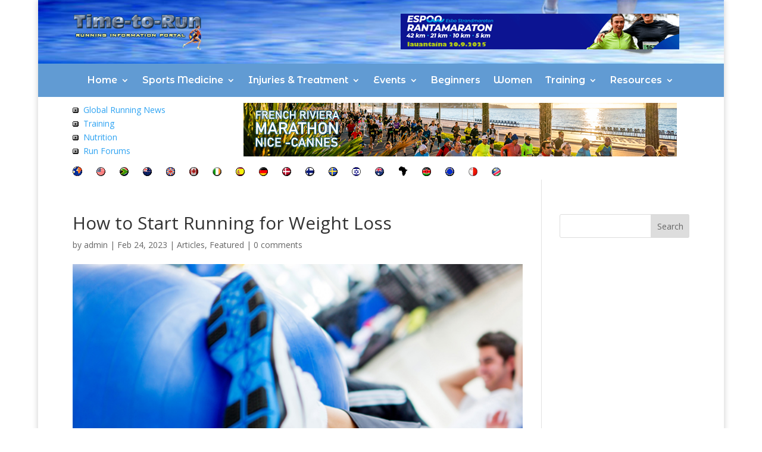

--- FILE ---
content_type: text/html; charset=utf-8
request_url: https://www.google.com/recaptcha/api2/aframe
body_size: 266
content:
<!DOCTYPE HTML><html><head><meta http-equiv="content-type" content="text/html; charset=UTF-8"></head><body><script nonce="LXlgrd4cb7u3OuVYsnHIUA">/** Anti-fraud and anti-abuse applications only. See google.com/recaptcha */ try{var clients={'sodar':'https://pagead2.googlesyndication.com/pagead/sodar?'};window.addEventListener("message",function(a){try{if(a.source===window.parent){var b=JSON.parse(a.data);var c=clients[b['id']];if(c){var d=document.createElement('img');d.src=c+b['params']+'&rc='+(localStorage.getItem("rc::a")?sessionStorage.getItem("rc::b"):"");window.document.body.appendChild(d);sessionStorage.setItem("rc::e",parseInt(sessionStorage.getItem("rc::e")||0)+1);localStorage.setItem("rc::h",'1768958720707');}}}catch(b){}});window.parent.postMessage("_grecaptcha_ready", "*");}catch(b){}</script></body></html>